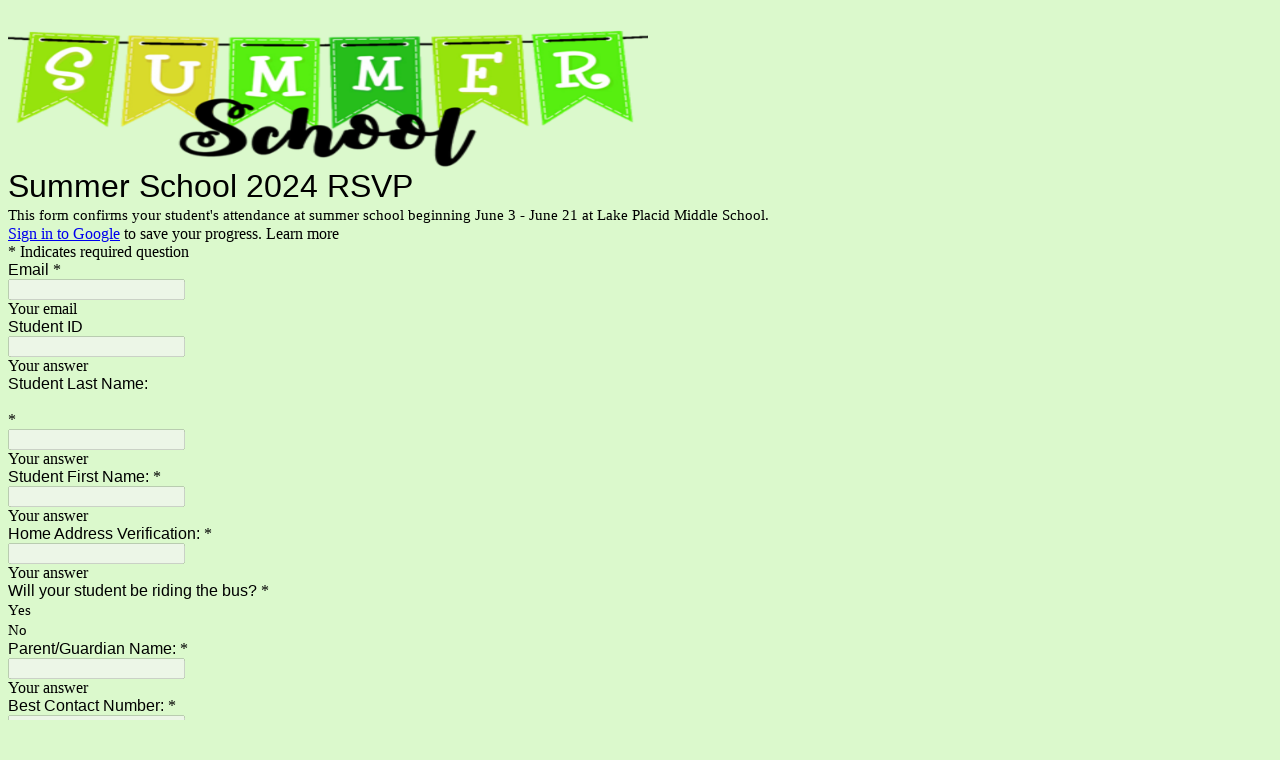

--- FILE ---
content_type: text/html; charset=utf-8
request_url: https://www.google.com/recaptcha/api2/anchor?ar=1&k=6LcJMyUUAAAAABOakew3hdiQ0dU8a21s-POW69KQ&co=aHR0cHM6Ly9kb2NzLmdvb2dsZS5jb206NDQz&hl=en&v=PoyoqOPhxBO7pBk68S4YbpHZ&size=invisible&badge=inline&anchor-ms=20000&execute-ms=30000&cb=xh6bagq8zoel
body_size: 49409
content:
<!DOCTYPE HTML><html dir="ltr" lang="en"><head><meta http-equiv="Content-Type" content="text/html; charset=UTF-8">
<meta http-equiv="X-UA-Compatible" content="IE=edge">
<title>reCAPTCHA</title>
<style type="text/css">
/* cyrillic-ext */
@font-face {
  font-family: 'Roboto';
  font-style: normal;
  font-weight: 400;
  font-stretch: 100%;
  src: url(//fonts.gstatic.com/s/roboto/v48/KFO7CnqEu92Fr1ME7kSn66aGLdTylUAMa3GUBHMdazTgWw.woff2) format('woff2');
  unicode-range: U+0460-052F, U+1C80-1C8A, U+20B4, U+2DE0-2DFF, U+A640-A69F, U+FE2E-FE2F;
}
/* cyrillic */
@font-face {
  font-family: 'Roboto';
  font-style: normal;
  font-weight: 400;
  font-stretch: 100%;
  src: url(//fonts.gstatic.com/s/roboto/v48/KFO7CnqEu92Fr1ME7kSn66aGLdTylUAMa3iUBHMdazTgWw.woff2) format('woff2');
  unicode-range: U+0301, U+0400-045F, U+0490-0491, U+04B0-04B1, U+2116;
}
/* greek-ext */
@font-face {
  font-family: 'Roboto';
  font-style: normal;
  font-weight: 400;
  font-stretch: 100%;
  src: url(//fonts.gstatic.com/s/roboto/v48/KFO7CnqEu92Fr1ME7kSn66aGLdTylUAMa3CUBHMdazTgWw.woff2) format('woff2');
  unicode-range: U+1F00-1FFF;
}
/* greek */
@font-face {
  font-family: 'Roboto';
  font-style: normal;
  font-weight: 400;
  font-stretch: 100%;
  src: url(//fonts.gstatic.com/s/roboto/v48/KFO7CnqEu92Fr1ME7kSn66aGLdTylUAMa3-UBHMdazTgWw.woff2) format('woff2');
  unicode-range: U+0370-0377, U+037A-037F, U+0384-038A, U+038C, U+038E-03A1, U+03A3-03FF;
}
/* math */
@font-face {
  font-family: 'Roboto';
  font-style: normal;
  font-weight: 400;
  font-stretch: 100%;
  src: url(//fonts.gstatic.com/s/roboto/v48/KFO7CnqEu92Fr1ME7kSn66aGLdTylUAMawCUBHMdazTgWw.woff2) format('woff2');
  unicode-range: U+0302-0303, U+0305, U+0307-0308, U+0310, U+0312, U+0315, U+031A, U+0326-0327, U+032C, U+032F-0330, U+0332-0333, U+0338, U+033A, U+0346, U+034D, U+0391-03A1, U+03A3-03A9, U+03B1-03C9, U+03D1, U+03D5-03D6, U+03F0-03F1, U+03F4-03F5, U+2016-2017, U+2034-2038, U+203C, U+2040, U+2043, U+2047, U+2050, U+2057, U+205F, U+2070-2071, U+2074-208E, U+2090-209C, U+20D0-20DC, U+20E1, U+20E5-20EF, U+2100-2112, U+2114-2115, U+2117-2121, U+2123-214F, U+2190, U+2192, U+2194-21AE, U+21B0-21E5, U+21F1-21F2, U+21F4-2211, U+2213-2214, U+2216-22FF, U+2308-230B, U+2310, U+2319, U+231C-2321, U+2336-237A, U+237C, U+2395, U+239B-23B7, U+23D0, U+23DC-23E1, U+2474-2475, U+25AF, U+25B3, U+25B7, U+25BD, U+25C1, U+25CA, U+25CC, U+25FB, U+266D-266F, U+27C0-27FF, U+2900-2AFF, U+2B0E-2B11, U+2B30-2B4C, U+2BFE, U+3030, U+FF5B, U+FF5D, U+1D400-1D7FF, U+1EE00-1EEFF;
}
/* symbols */
@font-face {
  font-family: 'Roboto';
  font-style: normal;
  font-weight: 400;
  font-stretch: 100%;
  src: url(//fonts.gstatic.com/s/roboto/v48/KFO7CnqEu92Fr1ME7kSn66aGLdTylUAMaxKUBHMdazTgWw.woff2) format('woff2');
  unicode-range: U+0001-000C, U+000E-001F, U+007F-009F, U+20DD-20E0, U+20E2-20E4, U+2150-218F, U+2190, U+2192, U+2194-2199, U+21AF, U+21E6-21F0, U+21F3, U+2218-2219, U+2299, U+22C4-22C6, U+2300-243F, U+2440-244A, U+2460-24FF, U+25A0-27BF, U+2800-28FF, U+2921-2922, U+2981, U+29BF, U+29EB, U+2B00-2BFF, U+4DC0-4DFF, U+FFF9-FFFB, U+10140-1018E, U+10190-1019C, U+101A0, U+101D0-101FD, U+102E0-102FB, U+10E60-10E7E, U+1D2C0-1D2D3, U+1D2E0-1D37F, U+1F000-1F0FF, U+1F100-1F1AD, U+1F1E6-1F1FF, U+1F30D-1F30F, U+1F315, U+1F31C, U+1F31E, U+1F320-1F32C, U+1F336, U+1F378, U+1F37D, U+1F382, U+1F393-1F39F, U+1F3A7-1F3A8, U+1F3AC-1F3AF, U+1F3C2, U+1F3C4-1F3C6, U+1F3CA-1F3CE, U+1F3D4-1F3E0, U+1F3ED, U+1F3F1-1F3F3, U+1F3F5-1F3F7, U+1F408, U+1F415, U+1F41F, U+1F426, U+1F43F, U+1F441-1F442, U+1F444, U+1F446-1F449, U+1F44C-1F44E, U+1F453, U+1F46A, U+1F47D, U+1F4A3, U+1F4B0, U+1F4B3, U+1F4B9, U+1F4BB, U+1F4BF, U+1F4C8-1F4CB, U+1F4D6, U+1F4DA, U+1F4DF, U+1F4E3-1F4E6, U+1F4EA-1F4ED, U+1F4F7, U+1F4F9-1F4FB, U+1F4FD-1F4FE, U+1F503, U+1F507-1F50B, U+1F50D, U+1F512-1F513, U+1F53E-1F54A, U+1F54F-1F5FA, U+1F610, U+1F650-1F67F, U+1F687, U+1F68D, U+1F691, U+1F694, U+1F698, U+1F6AD, U+1F6B2, U+1F6B9-1F6BA, U+1F6BC, U+1F6C6-1F6CF, U+1F6D3-1F6D7, U+1F6E0-1F6EA, U+1F6F0-1F6F3, U+1F6F7-1F6FC, U+1F700-1F7FF, U+1F800-1F80B, U+1F810-1F847, U+1F850-1F859, U+1F860-1F887, U+1F890-1F8AD, U+1F8B0-1F8BB, U+1F8C0-1F8C1, U+1F900-1F90B, U+1F93B, U+1F946, U+1F984, U+1F996, U+1F9E9, U+1FA00-1FA6F, U+1FA70-1FA7C, U+1FA80-1FA89, U+1FA8F-1FAC6, U+1FACE-1FADC, U+1FADF-1FAE9, U+1FAF0-1FAF8, U+1FB00-1FBFF;
}
/* vietnamese */
@font-face {
  font-family: 'Roboto';
  font-style: normal;
  font-weight: 400;
  font-stretch: 100%;
  src: url(//fonts.gstatic.com/s/roboto/v48/KFO7CnqEu92Fr1ME7kSn66aGLdTylUAMa3OUBHMdazTgWw.woff2) format('woff2');
  unicode-range: U+0102-0103, U+0110-0111, U+0128-0129, U+0168-0169, U+01A0-01A1, U+01AF-01B0, U+0300-0301, U+0303-0304, U+0308-0309, U+0323, U+0329, U+1EA0-1EF9, U+20AB;
}
/* latin-ext */
@font-face {
  font-family: 'Roboto';
  font-style: normal;
  font-weight: 400;
  font-stretch: 100%;
  src: url(//fonts.gstatic.com/s/roboto/v48/KFO7CnqEu92Fr1ME7kSn66aGLdTylUAMa3KUBHMdazTgWw.woff2) format('woff2');
  unicode-range: U+0100-02BA, U+02BD-02C5, U+02C7-02CC, U+02CE-02D7, U+02DD-02FF, U+0304, U+0308, U+0329, U+1D00-1DBF, U+1E00-1E9F, U+1EF2-1EFF, U+2020, U+20A0-20AB, U+20AD-20C0, U+2113, U+2C60-2C7F, U+A720-A7FF;
}
/* latin */
@font-face {
  font-family: 'Roboto';
  font-style: normal;
  font-weight: 400;
  font-stretch: 100%;
  src: url(//fonts.gstatic.com/s/roboto/v48/KFO7CnqEu92Fr1ME7kSn66aGLdTylUAMa3yUBHMdazQ.woff2) format('woff2');
  unicode-range: U+0000-00FF, U+0131, U+0152-0153, U+02BB-02BC, U+02C6, U+02DA, U+02DC, U+0304, U+0308, U+0329, U+2000-206F, U+20AC, U+2122, U+2191, U+2193, U+2212, U+2215, U+FEFF, U+FFFD;
}
/* cyrillic-ext */
@font-face {
  font-family: 'Roboto';
  font-style: normal;
  font-weight: 500;
  font-stretch: 100%;
  src: url(//fonts.gstatic.com/s/roboto/v48/KFO7CnqEu92Fr1ME7kSn66aGLdTylUAMa3GUBHMdazTgWw.woff2) format('woff2');
  unicode-range: U+0460-052F, U+1C80-1C8A, U+20B4, U+2DE0-2DFF, U+A640-A69F, U+FE2E-FE2F;
}
/* cyrillic */
@font-face {
  font-family: 'Roboto';
  font-style: normal;
  font-weight: 500;
  font-stretch: 100%;
  src: url(//fonts.gstatic.com/s/roboto/v48/KFO7CnqEu92Fr1ME7kSn66aGLdTylUAMa3iUBHMdazTgWw.woff2) format('woff2');
  unicode-range: U+0301, U+0400-045F, U+0490-0491, U+04B0-04B1, U+2116;
}
/* greek-ext */
@font-face {
  font-family: 'Roboto';
  font-style: normal;
  font-weight: 500;
  font-stretch: 100%;
  src: url(//fonts.gstatic.com/s/roboto/v48/KFO7CnqEu92Fr1ME7kSn66aGLdTylUAMa3CUBHMdazTgWw.woff2) format('woff2');
  unicode-range: U+1F00-1FFF;
}
/* greek */
@font-face {
  font-family: 'Roboto';
  font-style: normal;
  font-weight: 500;
  font-stretch: 100%;
  src: url(//fonts.gstatic.com/s/roboto/v48/KFO7CnqEu92Fr1ME7kSn66aGLdTylUAMa3-UBHMdazTgWw.woff2) format('woff2');
  unicode-range: U+0370-0377, U+037A-037F, U+0384-038A, U+038C, U+038E-03A1, U+03A3-03FF;
}
/* math */
@font-face {
  font-family: 'Roboto';
  font-style: normal;
  font-weight: 500;
  font-stretch: 100%;
  src: url(//fonts.gstatic.com/s/roboto/v48/KFO7CnqEu92Fr1ME7kSn66aGLdTylUAMawCUBHMdazTgWw.woff2) format('woff2');
  unicode-range: U+0302-0303, U+0305, U+0307-0308, U+0310, U+0312, U+0315, U+031A, U+0326-0327, U+032C, U+032F-0330, U+0332-0333, U+0338, U+033A, U+0346, U+034D, U+0391-03A1, U+03A3-03A9, U+03B1-03C9, U+03D1, U+03D5-03D6, U+03F0-03F1, U+03F4-03F5, U+2016-2017, U+2034-2038, U+203C, U+2040, U+2043, U+2047, U+2050, U+2057, U+205F, U+2070-2071, U+2074-208E, U+2090-209C, U+20D0-20DC, U+20E1, U+20E5-20EF, U+2100-2112, U+2114-2115, U+2117-2121, U+2123-214F, U+2190, U+2192, U+2194-21AE, U+21B0-21E5, U+21F1-21F2, U+21F4-2211, U+2213-2214, U+2216-22FF, U+2308-230B, U+2310, U+2319, U+231C-2321, U+2336-237A, U+237C, U+2395, U+239B-23B7, U+23D0, U+23DC-23E1, U+2474-2475, U+25AF, U+25B3, U+25B7, U+25BD, U+25C1, U+25CA, U+25CC, U+25FB, U+266D-266F, U+27C0-27FF, U+2900-2AFF, U+2B0E-2B11, U+2B30-2B4C, U+2BFE, U+3030, U+FF5B, U+FF5D, U+1D400-1D7FF, U+1EE00-1EEFF;
}
/* symbols */
@font-face {
  font-family: 'Roboto';
  font-style: normal;
  font-weight: 500;
  font-stretch: 100%;
  src: url(//fonts.gstatic.com/s/roboto/v48/KFO7CnqEu92Fr1ME7kSn66aGLdTylUAMaxKUBHMdazTgWw.woff2) format('woff2');
  unicode-range: U+0001-000C, U+000E-001F, U+007F-009F, U+20DD-20E0, U+20E2-20E4, U+2150-218F, U+2190, U+2192, U+2194-2199, U+21AF, U+21E6-21F0, U+21F3, U+2218-2219, U+2299, U+22C4-22C6, U+2300-243F, U+2440-244A, U+2460-24FF, U+25A0-27BF, U+2800-28FF, U+2921-2922, U+2981, U+29BF, U+29EB, U+2B00-2BFF, U+4DC0-4DFF, U+FFF9-FFFB, U+10140-1018E, U+10190-1019C, U+101A0, U+101D0-101FD, U+102E0-102FB, U+10E60-10E7E, U+1D2C0-1D2D3, U+1D2E0-1D37F, U+1F000-1F0FF, U+1F100-1F1AD, U+1F1E6-1F1FF, U+1F30D-1F30F, U+1F315, U+1F31C, U+1F31E, U+1F320-1F32C, U+1F336, U+1F378, U+1F37D, U+1F382, U+1F393-1F39F, U+1F3A7-1F3A8, U+1F3AC-1F3AF, U+1F3C2, U+1F3C4-1F3C6, U+1F3CA-1F3CE, U+1F3D4-1F3E0, U+1F3ED, U+1F3F1-1F3F3, U+1F3F5-1F3F7, U+1F408, U+1F415, U+1F41F, U+1F426, U+1F43F, U+1F441-1F442, U+1F444, U+1F446-1F449, U+1F44C-1F44E, U+1F453, U+1F46A, U+1F47D, U+1F4A3, U+1F4B0, U+1F4B3, U+1F4B9, U+1F4BB, U+1F4BF, U+1F4C8-1F4CB, U+1F4D6, U+1F4DA, U+1F4DF, U+1F4E3-1F4E6, U+1F4EA-1F4ED, U+1F4F7, U+1F4F9-1F4FB, U+1F4FD-1F4FE, U+1F503, U+1F507-1F50B, U+1F50D, U+1F512-1F513, U+1F53E-1F54A, U+1F54F-1F5FA, U+1F610, U+1F650-1F67F, U+1F687, U+1F68D, U+1F691, U+1F694, U+1F698, U+1F6AD, U+1F6B2, U+1F6B9-1F6BA, U+1F6BC, U+1F6C6-1F6CF, U+1F6D3-1F6D7, U+1F6E0-1F6EA, U+1F6F0-1F6F3, U+1F6F7-1F6FC, U+1F700-1F7FF, U+1F800-1F80B, U+1F810-1F847, U+1F850-1F859, U+1F860-1F887, U+1F890-1F8AD, U+1F8B0-1F8BB, U+1F8C0-1F8C1, U+1F900-1F90B, U+1F93B, U+1F946, U+1F984, U+1F996, U+1F9E9, U+1FA00-1FA6F, U+1FA70-1FA7C, U+1FA80-1FA89, U+1FA8F-1FAC6, U+1FACE-1FADC, U+1FADF-1FAE9, U+1FAF0-1FAF8, U+1FB00-1FBFF;
}
/* vietnamese */
@font-face {
  font-family: 'Roboto';
  font-style: normal;
  font-weight: 500;
  font-stretch: 100%;
  src: url(//fonts.gstatic.com/s/roboto/v48/KFO7CnqEu92Fr1ME7kSn66aGLdTylUAMa3OUBHMdazTgWw.woff2) format('woff2');
  unicode-range: U+0102-0103, U+0110-0111, U+0128-0129, U+0168-0169, U+01A0-01A1, U+01AF-01B0, U+0300-0301, U+0303-0304, U+0308-0309, U+0323, U+0329, U+1EA0-1EF9, U+20AB;
}
/* latin-ext */
@font-face {
  font-family: 'Roboto';
  font-style: normal;
  font-weight: 500;
  font-stretch: 100%;
  src: url(//fonts.gstatic.com/s/roboto/v48/KFO7CnqEu92Fr1ME7kSn66aGLdTylUAMa3KUBHMdazTgWw.woff2) format('woff2');
  unicode-range: U+0100-02BA, U+02BD-02C5, U+02C7-02CC, U+02CE-02D7, U+02DD-02FF, U+0304, U+0308, U+0329, U+1D00-1DBF, U+1E00-1E9F, U+1EF2-1EFF, U+2020, U+20A0-20AB, U+20AD-20C0, U+2113, U+2C60-2C7F, U+A720-A7FF;
}
/* latin */
@font-face {
  font-family: 'Roboto';
  font-style: normal;
  font-weight: 500;
  font-stretch: 100%;
  src: url(//fonts.gstatic.com/s/roboto/v48/KFO7CnqEu92Fr1ME7kSn66aGLdTylUAMa3yUBHMdazQ.woff2) format('woff2');
  unicode-range: U+0000-00FF, U+0131, U+0152-0153, U+02BB-02BC, U+02C6, U+02DA, U+02DC, U+0304, U+0308, U+0329, U+2000-206F, U+20AC, U+2122, U+2191, U+2193, U+2212, U+2215, U+FEFF, U+FFFD;
}
/* cyrillic-ext */
@font-face {
  font-family: 'Roboto';
  font-style: normal;
  font-weight: 900;
  font-stretch: 100%;
  src: url(//fonts.gstatic.com/s/roboto/v48/KFO7CnqEu92Fr1ME7kSn66aGLdTylUAMa3GUBHMdazTgWw.woff2) format('woff2');
  unicode-range: U+0460-052F, U+1C80-1C8A, U+20B4, U+2DE0-2DFF, U+A640-A69F, U+FE2E-FE2F;
}
/* cyrillic */
@font-face {
  font-family: 'Roboto';
  font-style: normal;
  font-weight: 900;
  font-stretch: 100%;
  src: url(//fonts.gstatic.com/s/roboto/v48/KFO7CnqEu92Fr1ME7kSn66aGLdTylUAMa3iUBHMdazTgWw.woff2) format('woff2');
  unicode-range: U+0301, U+0400-045F, U+0490-0491, U+04B0-04B1, U+2116;
}
/* greek-ext */
@font-face {
  font-family: 'Roboto';
  font-style: normal;
  font-weight: 900;
  font-stretch: 100%;
  src: url(//fonts.gstatic.com/s/roboto/v48/KFO7CnqEu92Fr1ME7kSn66aGLdTylUAMa3CUBHMdazTgWw.woff2) format('woff2');
  unicode-range: U+1F00-1FFF;
}
/* greek */
@font-face {
  font-family: 'Roboto';
  font-style: normal;
  font-weight: 900;
  font-stretch: 100%;
  src: url(//fonts.gstatic.com/s/roboto/v48/KFO7CnqEu92Fr1ME7kSn66aGLdTylUAMa3-UBHMdazTgWw.woff2) format('woff2');
  unicode-range: U+0370-0377, U+037A-037F, U+0384-038A, U+038C, U+038E-03A1, U+03A3-03FF;
}
/* math */
@font-face {
  font-family: 'Roboto';
  font-style: normal;
  font-weight: 900;
  font-stretch: 100%;
  src: url(//fonts.gstatic.com/s/roboto/v48/KFO7CnqEu92Fr1ME7kSn66aGLdTylUAMawCUBHMdazTgWw.woff2) format('woff2');
  unicode-range: U+0302-0303, U+0305, U+0307-0308, U+0310, U+0312, U+0315, U+031A, U+0326-0327, U+032C, U+032F-0330, U+0332-0333, U+0338, U+033A, U+0346, U+034D, U+0391-03A1, U+03A3-03A9, U+03B1-03C9, U+03D1, U+03D5-03D6, U+03F0-03F1, U+03F4-03F5, U+2016-2017, U+2034-2038, U+203C, U+2040, U+2043, U+2047, U+2050, U+2057, U+205F, U+2070-2071, U+2074-208E, U+2090-209C, U+20D0-20DC, U+20E1, U+20E5-20EF, U+2100-2112, U+2114-2115, U+2117-2121, U+2123-214F, U+2190, U+2192, U+2194-21AE, U+21B0-21E5, U+21F1-21F2, U+21F4-2211, U+2213-2214, U+2216-22FF, U+2308-230B, U+2310, U+2319, U+231C-2321, U+2336-237A, U+237C, U+2395, U+239B-23B7, U+23D0, U+23DC-23E1, U+2474-2475, U+25AF, U+25B3, U+25B7, U+25BD, U+25C1, U+25CA, U+25CC, U+25FB, U+266D-266F, U+27C0-27FF, U+2900-2AFF, U+2B0E-2B11, U+2B30-2B4C, U+2BFE, U+3030, U+FF5B, U+FF5D, U+1D400-1D7FF, U+1EE00-1EEFF;
}
/* symbols */
@font-face {
  font-family: 'Roboto';
  font-style: normal;
  font-weight: 900;
  font-stretch: 100%;
  src: url(//fonts.gstatic.com/s/roboto/v48/KFO7CnqEu92Fr1ME7kSn66aGLdTylUAMaxKUBHMdazTgWw.woff2) format('woff2');
  unicode-range: U+0001-000C, U+000E-001F, U+007F-009F, U+20DD-20E0, U+20E2-20E4, U+2150-218F, U+2190, U+2192, U+2194-2199, U+21AF, U+21E6-21F0, U+21F3, U+2218-2219, U+2299, U+22C4-22C6, U+2300-243F, U+2440-244A, U+2460-24FF, U+25A0-27BF, U+2800-28FF, U+2921-2922, U+2981, U+29BF, U+29EB, U+2B00-2BFF, U+4DC0-4DFF, U+FFF9-FFFB, U+10140-1018E, U+10190-1019C, U+101A0, U+101D0-101FD, U+102E0-102FB, U+10E60-10E7E, U+1D2C0-1D2D3, U+1D2E0-1D37F, U+1F000-1F0FF, U+1F100-1F1AD, U+1F1E6-1F1FF, U+1F30D-1F30F, U+1F315, U+1F31C, U+1F31E, U+1F320-1F32C, U+1F336, U+1F378, U+1F37D, U+1F382, U+1F393-1F39F, U+1F3A7-1F3A8, U+1F3AC-1F3AF, U+1F3C2, U+1F3C4-1F3C6, U+1F3CA-1F3CE, U+1F3D4-1F3E0, U+1F3ED, U+1F3F1-1F3F3, U+1F3F5-1F3F7, U+1F408, U+1F415, U+1F41F, U+1F426, U+1F43F, U+1F441-1F442, U+1F444, U+1F446-1F449, U+1F44C-1F44E, U+1F453, U+1F46A, U+1F47D, U+1F4A3, U+1F4B0, U+1F4B3, U+1F4B9, U+1F4BB, U+1F4BF, U+1F4C8-1F4CB, U+1F4D6, U+1F4DA, U+1F4DF, U+1F4E3-1F4E6, U+1F4EA-1F4ED, U+1F4F7, U+1F4F9-1F4FB, U+1F4FD-1F4FE, U+1F503, U+1F507-1F50B, U+1F50D, U+1F512-1F513, U+1F53E-1F54A, U+1F54F-1F5FA, U+1F610, U+1F650-1F67F, U+1F687, U+1F68D, U+1F691, U+1F694, U+1F698, U+1F6AD, U+1F6B2, U+1F6B9-1F6BA, U+1F6BC, U+1F6C6-1F6CF, U+1F6D3-1F6D7, U+1F6E0-1F6EA, U+1F6F0-1F6F3, U+1F6F7-1F6FC, U+1F700-1F7FF, U+1F800-1F80B, U+1F810-1F847, U+1F850-1F859, U+1F860-1F887, U+1F890-1F8AD, U+1F8B0-1F8BB, U+1F8C0-1F8C1, U+1F900-1F90B, U+1F93B, U+1F946, U+1F984, U+1F996, U+1F9E9, U+1FA00-1FA6F, U+1FA70-1FA7C, U+1FA80-1FA89, U+1FA8F-1FAC6, U+1FACE-1FADC, U+1FADF-1FAE9, U+1FAF0-1FAF8, U+1FB00-1FBFF;
}
/* vietnamese */
@font-face {
  font-family: 'Roboto';
  font-style: normal;
  font-weight: 900;
  font-stretch: 100%;
  src: url(//fonts.gstatic.com/s/roboto/v48/KFO7CnqEu92Fr1ME7kSn66aGLdTylUAMa3OUBHMdazTgWw.woff2) format('woff2');
  unicode-range: U+0102-0103, U+0110-0111, U+0128-0129, U+0168-0169, U+01A0-01A1, U+01AF-01B0, U+0300-0301, U+0303-0304, U+0308-0309, U+0323, U+0329, U+1EA0-1EF9, U+20AB;
}
/* latin-ext */
@font-face {
  font-family: 'Roboto';
  font-style: normal;
  font-weight: 900;
  font-stretch: 100%;
  src: url(//fonts.gstatic.com/s/roboto/v48/KFO7CnqEu92Fr1ME7kSn66aGLdTylUAMa3KUBHMdazTgWw.woff2) format('woff2');
  unicode-range: U+0100-02BA, U+02BD-02C5, U+02C7-02CC, U+02CE-02D7, U+02DD-02FF, U+0304, U+0308, U+0329, U+1D00-1DBF, U+1E00-1E9F, U+1EF2-1EFF, U+2020, U+20A0-20AB, U+20AD-20C0, U+2113, U+2C60-2C7F, U+A720-A7FF;
}
/* latin */
@font-face {
  font-family: 'Roboto';
  font-style: normal;
  font-weight: 900;
  font-stretch: 100%;
  src: url(//fonts.gstatic.com/s/roboto/v48/KFO7CnqEu92Fr1ME7kSn66aGLdTylUAMa3yUBHMdazQ.woff2) format('woff2');
  unicode-range: U+0000-00FF, U+0131, U+0152-0153, U+02BB-02BC, U+02C6, U+02DA, U+02DC, U+0304, U+0308, U+0329, U+2000-206F, U+20AC, U+2122, U+2191, U+2193, U+2212, U+2215, U+FEFF, U+FFFD;
}

</style>
<link rel="stylesheet" type="text/css" href="https://www.gstatic.com/recaptcha/releases/PoyoqOPhxBO7pBk68S4YbpHZ/styles__ltr.css">
<script nonce="TIqyxnOhf4udfZvrdYkmng" type="text/javascript">window['__recaptcha_api'] = 'https://www.google.com/recaptcha/api2/';</script>
<script type="text/javascript" src="https://www.gstatic.com/recaptcha/releases/PoyoqOPhxBO7pBk68S4YbpHZ/recaptcha__en.js" nonce="TIqyxnOhf4udfZvrdYkmng">
      
    </script></head>
<body><div id="rc-anchor-alert" class="rc-anchor-alert"></div>
<input type="hidden" id="recaptcha-token" value="[base64]">
<script type="text/javascript" nonce="TIqyxnOhf4udfZvrdYkmng">
      recaptcha.anchor.Main.init("[\x22ainput\x22,[\x22bgdata\x22,\x22\x22,\[base64]/[base64]/[base64]/[base64]/[base64]/UltsKytdPUU6KEU8MjA0OD9SW2wrK109RT4+NnwxOTI6KChFJjY0NTEyKT09NTUyOTYmJk0rMTxjLmxlbmd0aCYmKGMuY2hhckNvZGVBdChNKzEpJjY0NTEyKT09NTYzMjA/[base64]/[base64]/[base64]/[base64]/[base64]/[base64]/[base64]\x22,\[base64]\\u003d\\u003d\x22,\x22wq8iWcKIP3oJw4nDil/DsMO7woV2KsOcwo/[base64]/Y8K9H8O7wo3DjXnCpjDClMOCRMO1QDvCk8Kqwr3Cq2MSwoJ2w6sBJsKiwpsgWivCk1YsWS1SQMK5wqvCtSlPUkQfwpDCu8KQXcOvwqrDvXHDpEbCtMOEwqoQWTt9w604GsKvC8OCw57DpFgqccKXwqdXYcOYwoXDvh/[base64]/EnzDhElvw69cZkfCiRbDncOmVG9YS8KHBsK+wo/Dqn1/w6zCkjvDlhzDiMOkwpMyf1TCj8KqYiFzwrQ3woUaw63ClcK/VBpuwrfCoMKsw74UdWLDksO/[base64]/[base64]/[base64]/w7vChcOkw5DCkMKwbDMYwr/Co8O5w5VpSiLCp8OjwqQ0dcOgbRdNPcKZFSh0w4xiMsO6LjNSYsKLwqZaLsOrdDLCsXk8w4h+wrnDtcObw5jCjV/DosKWIsKdwqDCkMK7XgrDsMKiwqTCmAfCl38ewo3DrS9dwoJAWDDCi8KfwojDg0vCqkbCn8KRwrNkw6EOw64swqcCw4HDtDE0UsOAbcOow5HCkSR2w5R0wr4iCMOBwpLCkXbCu8KlAMO3ccKkw4bDiV/DqFVawrjChsKNw4A/w74xw7/CgsOecF7DiUtVQHvCtTfCizjCtTEUDR3CtcKVcBxjw5fCok3Dv8KMGsK/DUxIc8OdQ8Ktw5bCv0HCrsKeEMKuw4zCqcKJw7NrJV/CjsK6w7FJw7fDusOXCMK1fMK1wpPDmcOcwpwzaMOITsKVT8Oqwr4bw5NeGFo/dR3CjsKvI0TDusOWw4p/wrLCmcOcRD/DrVNRw6TCsyYsb1ZFIMO4X8KLUjBnw5nDhScQw6zCuHNrCMKAMDjDhsOiwqAewqttw4oDw43CkMKvwrPDhWXCunZPw5pabsOpYETDs8OHMcOEMCTDqS8nw5nCkEnCrMO7w4nCgFNtCSDCh8KGw7hrSsKPwoFpwpfDkhfDuCwhw683w58awo7DjCZYw6gmCMKiVil/fiDDscOOYi7ChMOxwpJ8wqNLw5/Ck8Kiw7YNe8O9w7EiUhPDp8Kew4MfwqkhecOmwoF/BsKFwqfCrkjDoEjCrcO4wqNQXXcCw5tUdMKSUlUmwrQRFsKAwqjCrE50G8K4acKMWsK0EsOZECDDvEvDo8KVVsKbD09yw5ZVMAPDiMKOwogcecK0EcKFw73DkA3CgRHDnDluI8KyAcKjwrLDh0XCnwlLewrDnzQDw411wrN/[base64]/CrcKLw5MWw6XDhiMnwqg/dCcOdArCrhBdwozCpsKWTsKWe8OtCVTDucKiw5fCqsKMw4xuwr5GBxrCshHDtzNSw5bDjm0HAVLDn2VgXwM4w6jDg8KRw64qw6DDkMO9V8OtBMKdfcKDf2wLw5nDuTHDhyHDvljDs3DCo8K2fcOEWEhgXhQWa8O4wolPwpF/WcKBw7DDhUY8LwMkw4XCuQwJdRHCvHQ6wq/CixoFFsKacsKSwpHDom5qwpkUw63Co8K1wp7CjRsVwp13w49iw5zDmytDw7I1AjxSwpQvHMOxw4rDgHEww50cCMOTw57ChsOAwoDDpHdsEyYIDQHCrMK8YQnDux5+IMOyDsOswrAYw6LDucOcAh9CRMKxfMOTYMOew4gJw6/Dl8OoI8KSHsOyw5UodD9zw5cEwoJtZxs1H3fCisKLdWnDiMKyw47CgzjDnsKKwofDkiYZWT4Xw5bDlcOJM2AEw5VZMgQMBRzDjC4OwpXCoMOaPFofY0wWw5jCjyXCqjfCvcKWw7LDriBHwoZ1w74HcsOIw5LDpCB8wr80Wzo/[base64]/w5nDo17DiWzDgDjCsnkVJW5SVsOKwp7Dtx9CeMOaw6ZbwqTDk8OSw7ZYwo5ZFcOJGcKrJSjCjcKLw5hqGcKFw59nwoXCiyjDrsOUGBfCrU0eaQ7CvMOKf8Kyw4szw5bDlMOBw63CksK2WcOpwoRNw5bClDrCssOswqvDu8KewrBLwoNTTEJMwrIjcsOpCcOmwqYyw4/CtMOpw6MgIyvCqsO8w7DCgA/DksKMAMO9w5XDjsKuw4vDgcO0w7vDgzRHLkc6MsOIbyrCu3TCul9Odlo+FsOywoXDj8O9W8KXw6t1L8OFBMK/wpwnwopLQMK/w5xKwqLChFwweVkFwqPCkWHDt8KmFWbCosKIwp1swpXCtSPDnQIzw6YWHcORwpBlwookCEDCjMOrw5F4wr/DigvCr1hQOHPDhsOnMwQCwosKwrJ0dX7CmE7Dl8KTw7l/[base64]/[base64]/[base64]/SE3Dg8OEU11qP3AKwojDlsKWVcOyFyLCmMK3RhEaBwEPwr5KLMKswoHDgsO/wr9MQcKgGkU+wqzCq39yX8KzwpPCoFYfTil6w67Dh8ObCMOKw7XCvVd8McKeFRbDgAvCmERAwrQZO8OSdMOOw4vChh/Du1EmMsO2wpdmdsO5wrfDhcOPwqtvcz4vwpbCnsKVPCRPFQ/[base64]/w7rCoMKewovCjlMWEsKNwp15w550I8K5wqHCusKMLQbDgsORT3jCkMOwMnTCocKWwpPCgE7DgBrCqMO0wqNFw4DCv8OpJUXDkjfCl1bDgMO5wr/DvU3DtSkqwro+PsOQdMOkw57DlxDDijrCuhzDuh9rBnEBwpkFwoLCly1uWMOlAcO5w45DUR4gwpxGflTDvw/DgsKKw5fCi8KUw7cvwockwol0eMKXw7UvwqbDt8Oew5ovw7jCk8KhdMOBYsOtOMOibjkJwrJCw6VYPMOGwoMdXALDisKCG8KPfVPCjsK/wqLDhBrCj8K6w5oWwo82wroVw5vCmwUkLsOjU2tmDMKUw6BuAzZZwp/CmTfCuDwLw5LDsk/Dr3jDpU1lw406wqzDnVFUM1DDpmbCmcKrw59jw7lhBcKZwpfDgWHDvsKOwplZwofClcK5w5/[base64]/IMK/wop4w4Vjw4QSwo4+w4vClR41F8Ohw74HHsOVwobDgAElw5bClEbCi8KuNGbClMKwFj4Cw7Ytw7YnwpUZe8KvRMKkPn3Cp8O5TsONdAQgc8OTwoY3w4RbE8OGXWdqwr7Ct1pxAcK/FAjCiUzDhMOew4fCj1keUcOAMcO+eyPCl8KRNRzCgcKYSG7Ct8OOG0nDrcOfPCvCoFTDgl/[base64]/[base64]/[base64]/DgcK2RcOTAMKraAZJU8K8KcKaQWJeHhXCscOkw4Rob8OtYG1LClZdwr/CpsOLdzjDmxPDinLDhzXCp8OywoE0JsKKwoTDjg3CtcOXYTLDjGocYy5MecKkdcOgUTnDoHVbw7sZDSnDpcKqw6fCrMOjOxkpw5jDqW5tTCvChMKewpvCgcO/w6vDhsKlw7zDo8O7wr8UQ1DCs8OTF3o9F8OMw6QDw7nDlcOcwqHDrRPCm8O/woLCucOew44IO8KcdCzDkcKBJcKcGMOJwq/Dpwh4w5R0wrwkS8K/PxDDlMOJw7HCv2LDhcOiwpHCm8OTdh4xw4XCu8K1wq7DtUd5w7p1X8Kjw4wLGsO1wqZww6lZeHJ4YFrDthwGfR5uw6l6wr3DnsKIwpTDviFQwpFpwpQlPwB1wqjCj8O8ZcOxAsK4LMKjKWZDwrFQw6jDsmHCjw/CrWMfHcK5wqsqEsKHwowpwpDDg2rCu0YPw57CgsKrw77CusKJU8Opwq/[base64]/wrrDh8OTX8K1w77CtCvDoH4Gw5/[base64]/DisONw4k5fsOqfsOmw4dLfcKrwoNiwpzClcOyw5HDgcKswrbCjWbDlX3Cp0XDmsOdU8KPXsO3TMO3wq/[base64]/DncOGAlDDkcOhVnLDoMKqwrDCgMOIw7DCucOYcMOiEHXDqcKSAcKRwoYZRj/DncO+wqYnecKtwp/DthYQQsOncMKjwrPCisK/Ez3Cg8KbAMKCw4HDsw7DmjvDoMOPVyIZwr3DusOzfy09w61AwoMHScOvwoJIOMKPwr7DoRfChxd5McK5w6/[base64]/DlH7DhsKsF8O4w5rCvMKowo88w7MGw7Aywo1XwrnDhnZPw63DqsO+c0N3w64uwo9Iw7Iyw6shGsKgw7zCnXtQBMKle8OWw4LDr8K+Yi3CglLCh8OcOcKCewfCgsOKwrjDj8O0cFDDjkc0wpo/w4bCmF1Zwo0yQyPCiMKqKsOvwq7CgREWwqA/[base64]/CkDLDjzTDlADChsKhw6bCpMO4w6oVwozDsUnDscKUKC5bw50+w5LDj8Kxwo3DmsO5wq1QwofDqMKiKUvCnTvCllJzDsO9R8KGGGxgKFbDpEA3w5UYwoDDlXQrwqEww6VkKzXDmsK/wp3Dv8OgQMO9QMKPTALDpQvCpxTCuMKHKifChsK2Smxbwr3Cu0LCrcKHwqXDmhrDlSp7wqJ+SsKdcHI/woo1BADCgcK9w4M7w44tVjLDshxIwrUxwr7DhHTDocKyw5RMdjzCtmXDusK6LMKzwqdTw68mZMO0wqTCvw3DvCLCq8KLfMOIeinDgCcZfcOJFxdDw5/CnsOuCy/DjcONwoBbXnDCtsKrw5DDuMKhw4wMHEnCog7Ch8KrJyRPEcO/PMK6w5LDtsKxG1V/wroHw4zCjsOWdcKof8KKwqI7dgLDvX42QMOLw5cJw7jDssOjb8KOwqfDon4bX3nDhMKQw7nCuTvChcO/YcO1H8OZRS/Dp8OvwprCj8OvwpzDoMKFFw3DoTo8wpksScK8OcOgFwLCgSoGZBwSw6/CrkgCCxFgZMKdNcKCwqRkwpdsZMKJLT3DjV3Dh8KcT1XDnxBiR8KewpnCrkXDisKvw7l6axzCkMOPwqXDs1wuw6fDukLCgcOXw5LCsBbDp2/DnMOAw7ttB8OoFsKJwr16ZVLDgkIgMsKvwq8pwr3ClEvDnRvCvMOZwr/CihfCr8Khw7zDusKvE3dSLcKtwqjCrcO2bFHDmjPCm8K3QnbCk8KXSMOowpfCtn/DtcOaw5PCsxBQw4Edwr/[base64]/w4wkWcK7wqE8wrXDpB97Lgkwwrgcw5nDvsKKwpvCvXBuwrh2w4HDhFjDocOew4IcZ8OnKBLClEQydHPDgMOWBcKuw5Y/R2nCijAlV8OAw5DCg8K+w7bCpsK7w7zCt8K3Ch/CvMKBXcOtwrDDmTYFUsKDw4jCtcO4wpbChm7DlMOwPBkNQ8OORcKMaAxUZMOaCAnCosKlLDZAw5ZeRRNgw5/ChsONwp/[base64]/DnigcIsOCw5/DkxHDtEfChMKqUhjDjDLCq8O9Gl7Co1wPf8KZwrPDhBM6bS3CtcKsw5wpUUsUwrrDkxXDpkN1EHlmw5bCjQ9jaFhvCRbClWJVw6HDmHLCnCPCgMKTwofDmVcZwq9OMMO6w4/DvcKUworDmUtUwq1Qw43DpMKbHmocwoHDsMOvwpjCuAzCkcOdexR5wrhcTgE1w4zDghJBw4xzw7o/cMOnWGE/wop0KsO/w7UUcMKcwp/DoMKGwoUXw57DkcO0RMKcw5/DhsOPPsKSfcKew4JJw4jDrBdwPwTCpykLFDrDlcOFwpLDlMOKwqvCkMOfwqbColBgwqbCn8KJw6PDkwZNKcO6TjcGAWHDgjfDiB3CoMK1EsOZdARUIMO5w5xPe8KnAcOOw6E7NcKbw4XDq8KNw6IOf2wuVnU9wp/[base64]/[base64]/cAkKw4cmw6tiI8KCaCnCvMOuwoTCkVkuK8OVwosEwowTXMK/CsOSwrhMTGVdNsOjwpzCkATCggwlwqtzw4jCgMK6w5JjSEHCv0NKw6A8w6/DvcKKaGkbwpPCozApJBxXw4HDiMKCNMOUw6rDicK3wpbDn8O5w7k1wpt6biN5csOYwp3DkzNrw5/DhsKDQ8Kjw6TDisOTwrzDgsKmw6DDr8KrwrjDkh3DmjXDqMKawoVkJ8O2wqIybUjDvSReZQ/DhMKYccKTSsOMw7rCkzxKXsKXHWrDicKed8OWwohvwqhSwqUkPsKqwqB7LsOCFBtkwrRfw5nDlSTCgWcVKnfCvU7DnRQUw4c/[base64]/[base64]/DtMO3X8Kcw5PCkSU1dsKiJR/Du2fCvzNiw49ow4DDsR7DmBTDm2LChVJTZ8OGEcKPCsOMWkzDj8OYwpFpw5rDncORwr/DoMOxw4XDhsOXw6vDpsObw4ROMg9OFXXCjsONSX1UwpIWw5gAwqXDmw/Dv8OrD23CjyvDnkvCsml2SnXDlQlzRzEbwrt7w5c+QwHDisOGw4/DrsOPPh8rw452fsKIw7cUwr94dsKlw4TCqhw6wpNzwpjDlBBBw6hHwovCtjjDqkXCk8O/wrvCrcORHMKqwrDCjFF5wq8+wq86wopzQcKGw5FWABNCDVjCkmHCmcObwqHCnzbDocOMRTbCsMOiw7vCkMOSw4LDoMKgwq88w58HwrZWQmRSw58QwpEjwqPDtw3Cs3NAA3Vww4rDni8uw67CpMOCwo/DsCk+bsKyw4QOw6jCucKuZsOcay3CkTnCsnTCnxcSw7EHwpfDjzxKQcOobMKkcMKCw51VO2ZOMh/DrsOKQ382wrXCn1TCmBLCvsOTXcOPwqwvwphlwrogw7jCpQbCmi9YTjQLGVzCsRfDnh/DkR5MAMKSw7VTw53Ci2zCk8KUw6PDj8KNbFbCu8Kuwr0lw7bCq8KIwpkwWMKjdsONwqbCvsOQwpVVw5sFLcK6wqLChcO+GcKVw6lvSsK9wpQvbwfCsm/CssKTM8OEaMOjw6/DtjAaAcOXf8ORw75Cw7BdwrZXw7d+BsO/[base64]/[base64]/[base64]/CgU/Dn8OwwpJuOsK/[base64]/CiFPDl8ODwrvDmyI6wojDklXCiQTCu8KdAsO/bsKIwrXCpsOUUcKGwpnCoMKtG8OFwrFFwpNsBsOfEcOSQcK1w513eG/CscKqw7LDknwLFUTCgMKoW8KawrcmZ8K2w5PCs8Kgwp7Cq8OdwqPCuTnDuMKHHsKTfsO/[base64]/DpcOkJcOkwqwww5AgV8Knw4YhYUtkesKmKMKRw7LDgcOnKcKJeELCj1YgRX4udFMqwr3Cr8O5TMKpYMO1woXDjDrCiCvDjzlkwqMxw5nDpXowPB15S8O5VAFrw6XCh17Cl8KDw5FIwo/Cr8Kew5LCgcK8w50gwqHChFtPwpbCpcKVwrPCpsOow4rCqDA3wpFhw7rClMOFwo3CiFLCnMOYw4ZfFTkuQmXDrjVjcxLDkDfDlBNPMcOEw7DDjELCqQIZEMKZwoNvUcKjQTTDqcOAwrYsCsOHJxTCp8OFwrbDocO/wrbCjgDCpEsYRi1ww7/CscOKE8KUS2RBMcOCw4R+w57CvMO/wonDtcK6wq3CkcKKAn/CrlknwpVWw5rCncKoagfCvDsTw7cww4zCiMKbw6fCg1xkwpHCgyt+wpNWOXLDtsKBw5vCi8OsPjFmVUpxw7LCosOQO17DuwZSw6/DumlBwqrDlcO8ZUrCniTCrHrDnRbCkcKrY8KMwpEoPsKPS8Ofw54QYsKCwr53HMK+w7RiQQ3CjsKXdMOkwo97wp9DTsKGwqLDicOLwrHCiMOSWx1CWF1ywq8WUWHCtXplw7vCnH0iW2bDgMKsHAEhHlrDvMOGw4IDw7/DpW3ChF3DtwTClsORWGY+EXUmMnUBWcKew6xCJTEjT8OCT8OWBsOww4Y+U205bSh5wrfCt8OeRHEpG3bDrsOmw7kww5nDlgt2w6kfBU5mVMO/[base64]/[base64]/CmksrZMO2w7/[base64]/DmDA1cX8Vw6dlw48GLsK0OcOODX/Cs8KkScOTH8OiO1LCn3FWMwMHwqR8wrQ5FWA9NXcEw7/CqMO5BsOTw6HDosO+XMKMwrbCvRwAQMKiwpYWwo1DajXDtUHCiMKGwqbCicKtwpbDm3dKw4rDm0Rqw4AdX31AQsKCWcKvOMOHwqvCpcKDwr/CosKXJ340w79pNMOhwrTCn1I8TsOlY8OgesOWwrHCoMOSw5/DiHwMacK6FcKfYnhRwpfDpcOKdsKuRMOuPnNHw4XDqR52f1MRwpfCmRfDhcKhw47Dny7Cp8ONPhrChcKjCsK7wpnCt1Z7QsKtK8O/d8K/FcOGw7PCn03CocOUfH0+w6RjA8O9Dn0HJsKbBsOTw5HDisKQw6TCn8OkNMK+XDNew7vDksOXw7Z4woHDtmzCj8OtwoTCllHCmzrDhU4Mw5XCqkt6w7XChD7Dv0hPwofDtHPDgsO8WX3ChcO6wqVRRsKqNk4WAcKAw4JIw7/[base64]/[base64]/CtcO2wrlMw47CvcOuw4zDhsOvSC/CncKCZAXDpg3CpWDCosKbw5kUdcOxUG5rESlHYXwow57CvnIrw4LDqHrDhcOXwq04w5rCl14QFwfDiWcZJ1TDiww0wokyAxbDpsOxwrXDqG9mw4RbwqPDvMKIwrzDtFrCsMO3wow5wpDCncOzTsK/Ij4Ow6AVRsK2d8KEHRNcU8OnwojCr0/CmU9Uw7pnFcKpw5XDkcOSw5JLeMO5w7TCsAHDjH5KTTUWw6FmKXjCrsKjw7lvMTJ1YVgNw4h7w7cFU8K5Ii19wpI+w7godRHDocOjwrVZw5rDpm9sRcKhRVx6WMOMwoXDp8OsAcKwAcObZ8KCw64JPVFLwqppGHfCjz/CkMKkw6wfwqMswrkCDFfCjsKFWhQbwrbDkMKbw5YOwoTCjcO5w59qKwgbw5gcw77Ds8K8d8OtwrBwdMK6w5JIIsKaw7xKNGzCmG7CjRvCtcK3fcO2w7jDohJ5w4YXw5MAwqxCw7Fiw79nwqErwo/CqhvCvwXClhzDhHhEwpI7ZcK8wpxmBgtDAQIpw6FHwrY1woHCjBNrTMKndMKfAMOBw7rDlidxEsKuw7/DpMKBw4vCjMOtw77DuH99wpY+E1fCpsKVw65fPcKzX3NKwqkkN8OnwpHCjX0YwqXCoX/Dp8Oaw7BKID3Dm8Kawp47QD/Dm8OLAsOSf8Ouw4dVw58zNU7ChcOcP8KqFsOrNHzDhwgzw5TCm8OlEATChWbCijVrw4nCmGs9JcOkGcO3w6TCkX4CwozDjmXDhWXCoX/DkXLCpxDDq8KlwpUvXcKXIVzDrg7DosOpZcOID2XDtVzDvUvDjyTDncK8BQI2woUAw4fCvsK/w7LDpnLCl8Oaw6vCjMKifijCoDXDvsOjPcKZfsOMQsKbccK+w67Dq8O9w71CYQPCvBTCvcOlf8KTwoDCkMOKGB4BZMO4w4BoSRtAwqx5HRzCpMOUI8KNwq0Ve8Olw4w0w4zDjsK2w5/DkcOPwpDDpMKTbGDCvyc9wobDlwTCuiTCm8KtH8OJw51yAMKew7V1NMOrw4RxcFRXw5MNwovCpcKjwq/Dm8O4RFYBAcOuwq7Cm0LClsO+asKhwq/[base64]/[base64]/CuUdnWG3Cs8OVRHjCnlfCisOzVRA8EnrDqBTCksK2Uz7Dt3HDh8OyS8OXw7wlw7PDo8Oww5ZnwqbDoykewqvCki3Dtz/Dk8ObwpwcdhDDqsKDwoTDnUjDt8KPPcKAw4s8McKbEX/CrMOXwovDumXCgHdkwp48GSxldlYLwq4ywrLCnml+HMK/[base64]/CqMKpSsKve3/Chx5jZ8K4wq3Dp8KcwqdrR1V6wpMxeSLCtF5owpR5wq1wwqDCq2DDhsOTw5zDtFzDokZ1wobDkMKZVsOuD23DjcKEw6YzwobCpm9SdsKOBsK4w4g3w5gdwpQ+LMK8TB8xwq3DsMK5w6jCoFDDssK/[base64]/Cs8KXeANxwrUXd28/[base64]/[base64]/DpcOLw57CjMOjw6PDkSHDjMKKw6/DoMOww7MObFXDuGtCw6nDosOMSsOAw5nDqSLCpHsVw5EtwpNwccOJw5LCmMOyYTZrAh7DqC1OwpXDjMKkw6RYNHvDrmw5w5IiTcOfw4fCkXc/wrh7X8OAw4oNwrsqThBAwokMJgYyCXfCrMOPw4URw7fDjVhCJMKqfMKGwpcXAVrCpQAfw7YBCMO0wqx5GUfDlcOfwoZ9VmA4w6jCuQ0fVEwhw6Q8WMKGVMOPaV1bSMOrJCLDhVbCvjg2QQ1/UMOQw57CoFNmw4oNKHASwo1XY0fCoiXCv8OgOkMeSsOCAcONwqENwrHCtcKEJW97w6DCr1Fswq06PMO9XBc+ZCYpQ8KGw6nDsMOVwr3CpMOGw6dbwqpcaT3DlMKXag/[base64]/[base64]/DkCofwoxUJcOtCwMMXMOtWMOHw4vCiCLCqVQWCWrCqMKQHkdoV1tqw4jDhsOKTMOzw48dwp0YGWliYcKHQsKMw43DvsKdbcKzwpo8wpXDkwXDjcOlw5DDlX4bw6Ylw7nDtsKYLG9JN8OeOcKsU8O/wox2w50EBQfDlFoOUcKTwoEdwoTCtnfDuhTDszjDocOmwo3CtsKjfhUYKsOLw6nDrsOtwo/CusObMWzCvHzDs8ORJcKuw7Fxw67CncOswox4w51UdCMBw6bCocOpDMOLw6Fnwo/DlCfCtT7CkMOdw4XDmsO2asKawqwUwrXCmMO+wpFMwpzDpzPDuzPDrXE2wrHCg2/CkiNtUMOyZcO7w5wNw6LDmcOvfcKvBkN7LsOhw7nDvsOiw5HDrsOBw5fChMO1MMKZSifCl13Di8Oww6/CmMO7w5bDlcKWDMOhw5hzUGMxMXXDgMOCHcO2wppjw74Hw4XDnMKxw6gTw7nCmcKbUMOMw5luw61jNMO/XRjChHHCmV1kw6rCpcKhCSvCkgwcMXPCucKLbMORwpxRw63DrMO4JytMAMO7E2NXYsOeeG3DuntNw4LCiGl0w4LChxbCszgEwrUEwo3DkcKlwo7Csi8McMOSfcK0bAV5DDnDpjrDjsK0wobDuio2w6LDq8OoXsKjDcOPBsKbwr/Cnj3DncOIw4Z+w6FYwrXCqQPCghc0M8OAw5LCvsKuwqVNe8O5worCnMOGFC3DjjXDuzjDn3sDWEPDmcOZwq0IIEbDrwlyOnIPwqFLw7vChDh0UcOjw44+WMKPZzQPw5cgTsKtw5sQwqlrMHlgT8OywrlYS0DDtcKPU8K/w48YL8Otwq0fdlHDrVPCpxfDrDrDnmpFw7QOQMOXwoEDw4M2SGDCkMOQKcK+w4jDuWLDuAVRw6DDrGvDnlDCncO6w67CjAITcy7DhsOMwrhmwqR8FcOBDErCu8KbwpzDrgQUJXnDgMOgw7N9CH/CmcOuwr8Zw5jDnMOTWVhKWMO5w7FJwq/DpcOWDcKmw5nCmMK2w6BIYH9Aw5jCs3HCg8KGwoDCisKJFMOsworCnjFUw57CjV4wwp7Ci1INwrYDwp/DumMxw6Fmw77Dk8OhQTjCtEvCkwDDtV4ww4PCiRXDgifCtkHCvcKNwpbCqGY1LMOew5XClCFwwoTDvgLCqgfDvcKpTMKpYW3CtMOsw6rDsXnDhBwswrtqwpvDssOlU8KPAcOfccODw6tuw4tRw55lwo5swp/DlXPDkMO6wo/Cs8O/wofCg8O8w5wRFyPDnSQtw5YNasOQwphPCsOzOTELwoovwpMpwr7Dh3nCmFfCnlDDvDY/[base64]/W8KIAnLDsDTDpSbDpsOfWWTDqC0Uw79Tw7bDv8KpJGMDwqwyw67DhVPDnETCpxvDtsOnTDDDs28sIXgow7VBw5/Cg8OqIDVWw5wbTFY4OEwQESDDhcKqwq3DrmbDkU9sEQpGwrfDh3LDqTrCrsKSK3vDvMKQTRvCqsKaFT8rCix8QHQ/[base64]/CjXDCucO0w4LCu2LDmMKrw7Bywp3Dpk1Sw4xwXXHCpsKnw7nDvAA8esOAWMKrcTp+OR/DlMOAw5rDmcKBwrVbwpXDgsOxQCcuwqnCtmrCssKhwrUiF8K6wqLDmMK+AR/[base64]/CmMKdwrUvNsOhwqzDpjo4woBkahnCjkAjw7JQMg1qBAnDnwIYMVRSw6Fxw4dxw6TCtcKsw7/[base64]/SsKhMcOPw6nDm1JpasOLwp9rHAnCrMOYwo3Dv8OzFlJmwp/[base64]/LWAaaMO2QEF5w7Frw6cdw6DDjsOZwp8SMShiwqojPcO2wofDgT5wDTVCw4ASCjDCmMOFwpoAwow8wpPDscKew5kuwohtwp3Ds8ORw7fDqhbDtsKhenJwAH0yw5Rkwpk1AcOBw6PCkVA4EE/DkMKHwqcewoEEVsOvw6MpWC3Cm1h4wpAmwr3CnyrChX82w5rDhHTCnD7DucKEw6skagABw7A8KMKgY8KMwrPChEbDojbCnSvCj8Kow6zDhMKyVsOCDMOXw4Y/[base64]/w77Chz7DvsOLw40mZinCgsKaw5jCkU3DhsOKwozDphvCgsKVUcOgUUAdNXjDkzXCn8Kaa8KBFMKCShNwQwRUw4A6w7PClcOXE8OXEsOdw707Tn9QwqFhch3DoiwEYXzCimbCqMKNwrrDg8ODw7drNWDCgsKGw4/Dh0cFw7plV8KewqTDpkLDjHx+PcKAwqUpYwZ3H8OqHMOGGCjCglDDmCYnwo/CsX5/wpbDj19/wobDkjY1fSAbNGPCpMK+BDVdUMKWIwwAwroLNAZ9G0p3LCYgw4/DnsO6wqHCr3PColl1w6Nmw4/Cj3nDosKYwrthX3IeDMKew47DpFI2w7jCscKGFVfDhMO7R8KDwp8IwpDCvns/SzkGfU3CiW5RIMO2w5AKw4Z4w5towoDDo8OVw6ArUFMJQsKCwpd+LMK3VcO7JiDDlH0Xw7vCv1HDqsKPdF7CosOUw5vChgckwpTCv8OASMO8wpnCpVcOc1bCpcKxw73CrcKsBShROSU2bcKMw6/ChMKOw4fCsHXDlDrDgsKhw6fDtWBnR8OsP8O4cg5SVsO5wr8Fwp0IbGzDvMOBezJ/AsKDwpPCvDBww7EvKnwuR03CgjzCjcKkw47DiMOqEBDDl8Kkw5XCm8KJPypIARjCt8OXQVTCtSMzwqVFw6B9H2/CvMOiwplPBU9kBcKBw7BrDsKqw6JYbmBVJ3HChh0KBsOgwoVLw5HCukfCnMKAwoRFRMO7eSNtPkl4wqvDu8OxeMKbw6fDuRRxYH/Ch0kgwp9lw7HCjnlbUBBrwqHCgQ0nWEcRHsO7J8OZw5YWw47DgB7DvUdJw63DpSQ2wprDnQxHKsObwoMBw4jCmMOVw6rClMKgDcKsw6HCgHEuw492w68/M8KFbcODwrs/ccKQwrcHwrZCGsOyw417PBPDl8KNwppgw75hScOjeMO+wozCuMOgHx0seg/CjSLClnXDmsOmBMK+wpvCl8O9R1FFBkzClz4uUh1bM8KBwooAwrQ4U1wdOcOswr0TccOGwrxHaMO1w4Ydw5/[base64]/CqytDwpcDwpLDgcK5IsKsw7fDvMK7XsOAaxVdw5oawqJzwofCizLCgcO6dAMGw4XDr8KcexhOw5DCgMOtw7Eewr3DvsKFw7HCgk53c1nCsAwDw6zDr8KhPW/CtcKJQ8K8HMOnwpbDtSFnwo7Cs2cENBzDpsOEdn5TRQ1/wrBAw4FSJ8KGMMKWTCYiGwzCq8KqdDlwwpclw7A3FMOpQAA6wrHDp39Fw6HCvVRiwp3CksOXUgdUb2k/FThfwqDDq8O4wrVCwojCilHDq8KIZ8KfOFDCjMOcWMKIwobCnzzCrsOXE8KbT2TDuz3DpcO8DAPCkiXCucK1ZMKsD3t3Yn5jPmzCqMKvw6sxwrdaGxJBw7HCv8ONw4PDiMKww53CrBYaKcKLHSfDkExhw6vCncOdZsOcwr/DgSTClMKUwoxaT8K9wrXDjcK2fGI8dsKKw73Ckn4cRWA3w5DDqsKyw4oXWRHCr8Kzw7vDgMKPwrbCvB0tw5lBwq3DsDzDs8OeYl1XBnMDw6lmX8Kqw5lWXXfDscKwwrrDkUwHH8KiOsKvw6Mnw7hFLMK9MB3DowAfJsOOw74awrE3QFk9wrlPMlfDsW/DgcK+w4FlKsKLTB3Du8K9w4XCkwXCl8OAwoXCr8Obb8KiflXClMO8wqTCvDdafGXDhzPDjmbDosOlb3lLAsKMZ8O5a1I6IBkSw5h9OifCoWJRF11CfMOYGQvDisOGwp/[base64]/[base64]/[base64]/[base64]/Ci8OywrTCm8Oiw6DDkGLDs8OmwqNvJGXDj23ClcK/L8ODw4DDhlR+w4fDl2gFwr7DrXbDlCsvAsK+woALwrdRw53CpMKow7bCo0AneQ3Dk8OmaGF0YMOBw48bC0nCvsOYwrDCsDlsw6o+TUoAwoAiw5DCpMKAwp0rwqbCuMOBwp9Bwo8mw6xvIW/DtRNFHC9cw6h6BSxSJMKFwqnDijd3aysywqzDnsKKBA83O0MJwqnDmcOaw4PCgcOhwoMWw5HDnsOBwp12ecKFw5/DuMK4woXCgE1kw7/ClMKGTcOiPcKUw4HDuMOfb8OxTzMJdkrDrgENw78lwpnDsG/DjR3CjMO5w4rDiDzDqcOWYgXDiRtEwp4iNcOJeknDmUDCjFdPGMOAICvCsUBMw7TDlg8Mw4LDvAnDv04xwpl5XEc8wp8BwrdZay/[base64]/wq0cHcOAwr3DusOcXMKrVsOjYAzCisKsRsOOw6tvw45OF1cee8KWwrzCuSLDnibDiFLDjsOgw7Rqwo5Vw53Cmjh6U3tRw5UWeRPCrB8tfwTCiR/[base64]/dn7DswfDncOYJcOCwqNUMyknEcOWwrXDui/DhllLJsKHw73ChcO9w67DvsKfJ8Kmw4jCsCzCtsK4w7DCvXcOOcO3wo1iwoNhwqBFwqAfwpZVwoNUJ1hiPMKsGcKbw7NuTMK8w6PDlMOLw7DCvsKTGMKyA0HDjMOBeAcEcsKlfCTCsMKvXMOwDQJtC8ONHEILwrzDoyYlWsO/w60gw6TCkMKhwpbCv8Ogwp7CsELCjGHCucOqLTgBGAsMw43ChBPDpEDCsw/Ck8Kww4Uqwo8Fw5Z2clRVVDjCjEI3woMJw5xew7/DvzTDhwjDgsOvGlVrwqPDicOgw43DnTbCucKWCcOQwoZtw6AERB4vTsKMw4jChsO4wrrCq8OxI8OZM07CnENmw6TCv8OBOsKzwolNwodWD8OCw51jG1XCv8Opwo1STcKbIRPCrMOSTB8WdTwzWGXCtk17KFrDmcKyDWhbaMOcEMKKw4LCvErDmsOUw7I/[base64]/[base64]/Dn8OYw47CncOnFmAFcMOsw5grwobCokBxaClowr9ww6M6PyV8dMO7w4E/Cg\\u003d\\u003d\x22],null,[\x22conf\x22,null,\x226LcJMyUUAAAAABOakew3hdiQ0dU8a21s-POW69KQ\x22,0,null,null,null,0,[21,125,63,73,95,87,41,43,42,83,102,105,109,121],[1017145,942],0,null,null,null,null,0,null,0,null,700,1,null,0,\[base64]/76lBhn6iwkZoQoZnOKMAhmv8xEZ\x22,0,1,null,null,1,null,0,1,null,null,null,0],\x22https://docs.google.com:443\x22,null,[3,1,3],null,null,null,0,3600,[\x22https://www.google.com/intl/en/policies/privacy/\x22,\x22https://www.google.com/intl/en/policies/terms/\x22],\x22A4OvPWu7Nd4DAGUnIX3za+Bg37X+D6jMoV5D0+R0QVc\\u003d\x22,0,0,null,1,1769371632187,0,0,[87],null,[18,101],\x22RC-5uQIiiu2-og__g\x22,null,null,null,null,null,\x220dAFcWeA6hNHffkwuTibgccjUh1zOMv0_4MyUd0XcEHWNzxoj3C4SWYWxb9EzW9ld4r4E5nekvYuDm2Rt_ZI9rZLUUsK_gpd6Dww\x22,1769454432387]");
    </script></body></html>